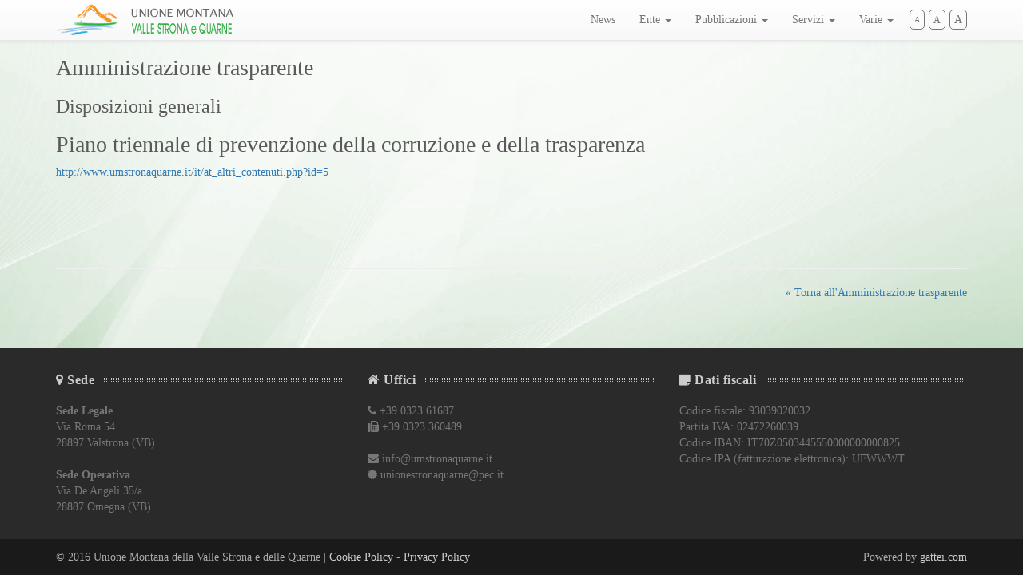

--- FILE ---
content_type: text/html; charset=UTF-8
request_url: https://umstronaquarne.it/it/at_disposizioni_generali.php?id=1
body_size: 3142
content:
<!DOCTYPE html>
<html lang="it">
  <head>    
    <meta charset="utf-8">
<meta http-equiv="X-UA-Compatible" content="IE=edge">
<meta name="viewport" content="width=device-width, initial-scale=1">
<!-- The above 3 meta tags *must* come first in the head; any other head content must come *after* these tags -->

<title>Unione Montana della Valle Strona e delle Quarne</title>
<meta name="description" content="Sito ufficiale dell'Unione montana della Valle strona e delle Quarne." />
<meta name="keywords" content="quarna sopra,quarna sotto,germagno,loreglia,massiola,valstrona" />

<meta name="classification" content="Commercial" /> 	
<meta name="robots" content="index, follow" />  
<meta name="distribution" content="global" />  
<meta name="copyright" content="gattei.com" />   
<meta name="language" content="it" />	
<meta name="location" content="Verbania - Italia" />   
<meta name="Rating" content="General" />  
<meta name="robots" content="index, follow" />  
<meta name="googlebot" content="index, follow" />   
<meta name="FAST-WebCrawler" content="index, follow" />   
<meta name="Scooter" content="index, follow" />   
<meta name="Slurp" content="index, follow" />   
<meta name="distribution" content="global" />  
<meta name="revisit-after" content="15 days" />  
<meta name="generator" content="Gattei.com Site Manager" />  	 
<meta name="author" content="gattei.com - Powered by MicroCMS" />    <!-- Caricamento cdn pre -->
        <!-- Latest compiled and minified CSS -->
    <link rel="stylesheet" href="../css/bootstrap.min.css">           
    
    <!-- Optional theme -->  
    <link rel="stylesheet" href="../css/bootstrap-theme.min.css">
    
    <link rel="stylesheet" href="../css/carousel.css" >
    
    <!-- IE10 viewport hack for Surface/desktop Windows 8 bug -->
    <link href="../css/ie10-viewport-bug-workaround.css" rel="stylesheet">
    <!-- HTML5 shim and Respond.js for IE8 support of HTML5 elements and media queries -->
    <!-- WARNING: Respond.js doesn't work if you view the page via file:// -->
    <!--[if lt IE 9]>
      <script src="https://oss.maxcdn.com/html5shiv/3.7.2/html5shiv.min.js"></script>
      <script src="https://oss.maxcdn.com/respond/1.4.2/respond.min.js"></script>
    <![endif]-->
    
    <!-- Font Awesome -->
    <link rel="stylesheet" href="/inc_global/font-awesome-4.7.0/css/font-awesome.min.css">
    <!-- Google Fonts "Open+Sans:400,700" rimosso per gdpr -->

    <!-- multilevel menu -->
    <link href="../css/nav.css" rel="stylesheet">          
    <!-- personalizzazione bootstrap css -->    
    <link href="../css/bs_gl_custom.css" rel="stylesheet">
    <!-- stile sito (non del contenuto) -->
    <link href="../css/gl_basic_style.css" rel="stylesheet">
    <!-- sticky footer  -->
    <link href="../css/sticky-footer-navbar.css" rel="stylesheet">      
    <!-- caratteri default dimensione per accessibilita ) -->
    <link id="caratteri" href="../css/char_normal.css" rel="stylesheet">
    <!-- Start cookieyes banner --> <script id="cookieyes" type="text/javascript" src="https://cdn-cookieyes.com/client_data/98f25f0f53b8d8c44fcb03e1/script.js"></script> <!-- End cookieyes banner -->
  </head>
  <body>
    <!-- navbar -->
         <!-- Fixed navbar -->
    <nav class="navbar navbar-default navbar-fixed-top"  role="navigation"> <!-- navbar-default o navbar-inverse -->
      <div class="container"> <!-- mettere container-fluid se si vuole -->
        <div class="navbar-header">
          <button type="button" class="navbar-toggle" data-toggle="collapse" data-target=".navbar-collapse">
            <span class="sr-only">Toggle navigation</span>
            <span class="icon-bar"></span>
            <span class="icon-bar"></span>
            <span class="icon-bar"></span>
          </button>
          <div class="navbar-brand">  
            <!--<a class="icon_navbar" href="mailto:info@gattei.com"><i class="fa fa-envelope"></i></a>-->
            <a class="logo_navbar_fixed" href="index.php"><img src="../img/logo_small.png"></a>
          </div>
        </div>
        <div id="navbar" class="collapse navbar-collapse">
          <ul class="nav navbar-nav navbar-right">
            <!--<li class="active"><a href="#">Home</a></li>-->
            <li><a href="news.php">News</a></li>
            
            <li>
              <a href="#" class="dropdown-toggle" data-toggle="dropdown">Ente <span class="caret"></span></a>
              <ul class="dropdown-menu">
                <li class='dropdown-submenu'>
                    <a href="#" class="dropdown-toggle" data-toggle="dropdown">Amministrazione</a>                            
                        <ul class="dropdown-menu">
                            <li><a href="giunta.php">Giunta</a></li>
                            <li><a href="consiglio.php">Consiglio</a></li>
                            <li><a href="amministrazione_trasparente.php">Amm. trasparente</a></li>
                        </ul>                                
                </li>
                <li role="separator" class="divider"></li>  
                <li><a href="sede.php">Sede</a></li>
                <li><a href="contatti.php">Contatti</a></li>
                <li><a href="uffici.php">Uffici</a></li>
                <li><a href="statuto.php">Statuto</a></li>                
                <li><a href="i_comuni.php">I Comuni</a></li>                             
              </ul>
            </li>
            
            <li>
                <a href="#" class="dropdown-toggle" data-toggle="dropdown">Pubblicazioni <span class="caret"></span></a>
                <ul class="dropdown-menu">
                    <li><a target="_blank" href="http://www.servizipubblicaamministrazione.it/servizi/saturnweb/Home.aspx?ce=umvsq1217">Albo pretorio</a></li>
					<!--
					<li class='dropdown-submenu'>
                        <a href="#" class="dropdown-toggle" data-toggle="dropdown">Albo pretorio</a>                            
                            <ul class="dropdown-menu">
                                <li><a href="ap_delibere_giunta.php">Delibere di giunta</a></li>
                                <li><a href="ap_delibere_consiglio.php">Delibere di consiglio</a></li>
                                <li><a href="ap_determine.php">Determine</a></li>
                                <li><a href="ap_verb_ass_sindaci.php">Verbali assemblea sindaci</a></li>
                                <li><a href="ap_centrale_unica_comm.php">Centrale unica di committenza</a></li>
                                <li><a href="ap_altri_atti.php">Altri atti</a></li>
                            </ul>                                
                    </li>
                    -->
					<li role="separator" class="divider"></li>
                    
                    <li class='dropdown-submenu'>
                        <a href="#" class="dropdown-toggle" data-toggle="dropdown">Delibere e determine</a>
                            <ul class="dropdown-menu">
                                <li><a target="_blank" href="http://www.servizipubblicaamministrazione.it/servizi/venerewebauth/Home.aspx?CodEnte=umvsq1217&Tipo=DE">Delibere</a></li>
                                <li><a target="_blank" href="http://www.servizipubblicaamministrazione.it/servizi/venerewebauth/Home.aspx?CodEnte=umvsq1217&Tipo=DT">Determine</a></li>
                            </ul>                                
                    </li>                                     
                    <li role="separator" class="divider"></li>
                    <!--<li><a href="verb_ass_sindaci.php">Verbali assemblea sindaci</a></li>-->                
                    <li><a href="appalti_e_gare.php">Appalti e gare</a></li>
                    <li><a href="concorsi.php">Concorsi</a></li> 
                    <li><a href="regolamenti.php">Regolamenti</a></li> 
                    <!--<li><a href="altri_atti.php">Altri atti</a></li> -->
                    <li><a href="bilancio_di_previsione.php">Bilancio di previsione</a></li> 
                </ul>
            </li>

            <li>
              <a href="#" class="dropdown-toggle" data-toggle="dropdown">Servizi <span class="caret"></span></a>
              <ul class="dropdown-menu multi-level">                
                <li><a href="servizi_cittadini.php">Servizi ai cittadini</a></li> 
                <li><a href="servizi_imprese.php">Servizi alle imprese</a></li> 
              </ul>
            </li>
            <li>
              <a href="#" class="dropdown-toggle" data-toggle="dropdown">Varie <span class="caret"></span></a>
              <ul class="dropdown-menu multi-level">                
                <li><a href="galleria_fotografica.php">Galleria fotografica</a></li> 
                <li><a href="webcam_live.php">Webcam live</a></li>
                <li><a href="links_utili.php">Links utili</a></li> 
              </ul>
            </li>
            <li class="hidden-xs hidden-sm"><a href="#" id="char_s" onClick="setCharSmall();" style="font-size:10px; border:1px solid; height:25px; padding:5px; padding-top:2px; padding-bottom:0; margin-top:12px; margin-left:5px; -webkit-border-radius: 5px; -moz-border-radius: 5px; border-radius: 5px;">A</a></li>
            <li class="hidden-xs hidden-sm"><a href="#" id="char_n" onClick="setCharNormal();" style="font-size:12px; border:1px solid; height:25px; padding:5px; padding-top:2px; padding-bottom:0; margin-top:12px; margin-left:5px; -webkit-border-radius: 5px; -moz-border-radius: 5px; border-radius: 5px;">A</a></li>
            <li class="hidden-xs hidden-sm"><a href="#" id="char_b" onClick="setCharBig();" style="font-size:14px; border:1px solid; height:25px; padding:5px; padding-top:2px; padding-bottom:0; margin-top:12px; margin-left:5px; -webkit-border-radius: 5px; -moz-border-radius: 5px; border-radius: 5px;">A</a></li>
          </ul>
        </div><!--/.nav-collapse -->
      </div>
    </nav>    <!-- fine navbar -->
    <div class="container">
    <!-- START id="glmcms_principale" width="1140" name="Principale" -->
        <h1>Amministrazione trasparente</h1>
        <h2>Disposizioni generali</h2>
    <!-- END id="glmcms_principale" -->
    <h1>Piano triennale di prevenzione della corruzione e della trasparenza</h1>

<p><a href="http://www.umstronaquarne.it/it/at_altri_contenuti.php?id=5" target="_blank">http://www.umstronaquarne.it/it/at_altri_contenuti.php?id=5</a></p>

<p>&nbsp;</p>

<p>&nbsp;</p>

<p>&nbsp;</p>
    <hr>
        <div align="right"><a href="amministrazione_trasparente.php" class="goToNews">&laquo; Torna all'Amministrazione trasparente</a></div>

    </div>
    <!-- footer -->
    <!-- Sticky footer 3 colonne by GatteiLabs -->
<footer class="footer">
    <div class="container"> <!-- mettere container-fluid se si vuole -->
        <div class="row">
            <div class="col-md-4">  
                <div class="general-title"><span><i class="fa fa-map-marker"></i>&nbsp;Sede</span></div>
                <p class="text-muted"><strong>Sede Legale</strong><br>
                    Via Roma 54<br>
                    28897 Valstrona (VB)<br><br>
                    <strong>Sede Operativa</strong><br>
                    Via De Angeli 35/a<br>
                    28887 Omegna (VB)<br>
                </p>      
            </div>
            <div class="col-md-4">      
                <div class="general-title"><span><i class="fa fa-home"></i>&nbsp;Uffici</span></div>
                <p class="text-muted">                    
                    <i class="fa fa-phone"></i>&nbsp;+39 0323 61687<br>
                    <i class="fa fa-fax"></i>&nbsp;+39 0323 360489<br><br>
                    <i class="fa fa-envelope"></i>&nbsp;info@umstronaquarne.it<br>
                    <i class="fa fa-certificate"></i>&nbsp;unionestronaquarne@pec.it<br>
                </p>      
            </div> 
            <div class="col-md-4">
                <div class="general-title"><span><i class="fa fa-sticky-note"></i>&nbsp;Dati fiscali</span></div>
                <p class="text-muted">
                    Codice fiscale: 93039020032<br>
					Partita IVA: 02472260039<br>
                    Codice IBAN: IT70Z0503445550000000000825<br>
                    Codice IPA (fatturazione elettronica): UFWWWT
                </p>      
            </div>                        
        </div>            
    </div>
    <div class="container-fluid footer_bottom">
        <div class="container">
            <div class="row">
                <div class="col-xs-9 text-left">
                    &copy; 2016 Unione Montana della Valle Strona e delle Quarne | <a href="/cookies_policy.php" target="_blank">Cookie Policy</a> - <a href="/privacy_policy.php" target="_blank">Privacy Policy</a>
                </div>
                <div class="col-xs-3 text-right">
                    Powered by <a href="http://www.gattei.com" target="_blank">gattei.com</a>
                </div>
            </div>  
        </div>
    </div>
</footer>    <!-- fine footer -->
    <!-- Caricamento cdn post -->
        <!-- Bootstrap core JavaScript -->
	<script src="../js/jquery-1.12.4.min.js"></script>
    <script src="../js/bootstrap.min.js"></script>
    <!-- IE10 viewport hack for Surface/desktop Windows 8 bug
    <script src="../js/ie10-viewport-bug-workaround.js"></script>  -->
    <script src="../js/logo_toggle.js"></script>
    <script src='../js/caratteri.js';></script>  </body>
</html>

--- FILE ---
content_type: text/css
request_url: https://umstronaquarne.it/css/bs_gl_custom.css
body_size: 50
content:
/* personalizzazione GatteiLabs */
body { margin:0; padding:0; padding-top:50px; background: url('../userdata/bg/bg2.jpg') fixed top center no-repeat; background-size: cover; } /* offset per la navbar */

--- FILE ---
content_type: text/css
request_url: https://umstronaquarne.it/css/gl_basic_style.css
body_size: 493
content:
/* footer */
.footer {
   /* margin: 0;
    padding:0;
    margin-top:30px;
    padding-top:40px;*/
    padding-top:30px;      
    background: #2a2a2a;
    color: #ccc;
}

.footer a { color: #ccc; }
.footer a:hover { color: #fff; }

.footer_bottom { background: #1a1a1a; line-height:45px; height:45px; color:#aaa; margin-top:20px; }
/* altezza totale dello sticky footer */
/*
.footer_height { padding-bottom:225px; } 
*/

/* sparizione logo */

.logo_container { }
.logo_home { position:absolute; left:0; margin-left:0; top:5%; z-index:100; }
.gb_payoff { position:absolute; left:0; margin-left:0; top:130px; font-family: "Courgette"; font-size:21px; color:#ffffff; z-index:100; text-shadow: 1px 1px 5px #000000;    }



.logo_navbar { width:116px; height:55px; display:none; }
.logo_navbar_fixed { height:55px; position:absolute; top:5px; }
.icon_navbar { display:block; line-height:55px; position:absolute; top:0px; }

.carousel-logo {
  width:250px;
  position: absolute;
  left:0;  
  top:5%;
  z-index: 10;  
}

/* utilities */
.img-shadow { box-shadow: 5px 5px 10px #888888; }

.general-title {
    background: url("../img/title.gif") repeat-x scroll 0 7px;
    font-size: 16px;
    font-weight: 600;
    letter-spacing: 0.5px;
    line-height: 19px;
    margin-bottom: 20px;
}
.general-title span {
    background: #2a2a2a none repeat scroll 0 0;
    padding-left: 0;
    padding-right: 10px;
}

.linkrapido { margin-bottom:4px; }
.navbar-right { margin-right:0px; }
.min-height { }

table td { padding:5px; }

--- FILE ---
content_type: text/css
request_url: https://umstronaquarne.it/css/sticky-footer-navbar.css
body_size: 252
content:
/* Sticky footer styles
-------------------------------------------------- */
html {
  position: relative;
  min-height: 100%;
}

body {
  /* Margin bottom by footer height */
  margin-bottom: 284px; /* deve essere la esatta misura del footer inclusa la barra copyright */  
}

/* Questa parte è stata omessa ed inglobata nei 3 casi dei caratteri */
/*
.footer {
  position: absolute;
  bottom: 45px; /* misura dell'altezza del blocco copyrights 
  width: 100%;
  height: 239px; /* deve essere la esatta misura del footer esclusa la barra copyright    
}

/* media query altezza footer 497px e margin-bottom: 542px 
@media only screen and (max-width : 992px)
{
   body { margin-bottom:542px; }
   .footer { height: 497px; }
}
*/

--- FILE ---
content_type: text/css
request_url: https://umstronaquarne.it/css/char_normal.css
body_size: 250
content:
@charset "utf-8";
/* CSS Document */
body { font-family: "Open Sans",​ Arial,​ sans-serif; }
h1,
.h1 {
  font-size: 28px;
}
h2,
.h2 {
  font-size: 24px;
}
h3,
.h3 {
  font-size: 20px;
}
h4,
.h4 {
  font-size: 16px;
}
h5,
.h5 {
  font-size: 14px;
}
h6,
.h6 {
  font-size: 12px;
}
p {
  margin: 0 0 10px;
  font-size: 14px;
}


.footer {
  position: absolute;
  bottom: 45px; /* misura dell'altezza del blocco copyrights */
  width: 100%;
  height: 239px; /* deve essere la esatta misura del footer esclusa la barra copyright */    
}

/* media query altezza footer 497px e margin-bottom: 542px */
@media only screen and (max-width : 992px)
{
   body { margin-bottom:542px; }
   .footer { height: 497px; }
}

--- FILE ---
content_type: application/javascript
request_url: https://umstronaquarne.it/js/caratteri.js
body_size: 555
content:
dc=getCookie("dimcar");
switch (dc)
  {
	case '1':
	 setCharSmall();
	break;
	case '2':
	  setCharNormal();
	break;
	case '3':
	  setCharBig();
	break;
	default:
	  setCharNormal();
	break;
  }

function setCookie(sNome, sValore, iGiorni)
  {
	var dtOggi = new Date();
	var dtExpires = new Date();
	dtExpires.setTime (dtOggi.getTime() + 24 * iGiorni * 3600000);
	document.cookie = sNome + "=" + escape(sValore) + "; expires=" + dtExpires.toGMTString();
  }

// restituisce il valore del cookie sNome
function getCookie(sNome)
  {
	// genera un array di coppie "Nome = Valore"
	// NOTA: i cookies sono separati da ';'
	var asCookies = document.cookie.split("; ");
	// ciclo su tutti i cookies
	for (var iCnt = 0; iCnt < asCookies.length; iCnt++)
	  {
		// leggo singolo cookie "Nome = Valore"
		var asCookie = asCookies[iCnt].split("=");
		if (sNome == asCookie[0]) { return (unescape(asCookie[1])); }
      }
    // SE non esiste il cookie richiesto
    return("");
  }

function delCookie(sNome)
  {
	setCookie(sNome, "");
  }

function setCharSmall()
  {
	document.getElementById('caratteri').setAttribute('href','../css/char_small.css');
	/*document.getElementById('ss_ss').setAttribute('href','../css/stile_sito_s.css');		
	document.getElementById("char_s").style.background="#ffffcc";
	document.getElementById("char_n").style.background="#d3e7fa";
	document.getElementById("char_b").style.background="#d3e7fa";*/
	setCookie("dimcar",'1',1);
  }
function setCharNormal()
  {
	document.getElementById('caratteri').setAttribute('href','../css/char_normal.css');
	/*document.getElementById('ss_ss').setAttribute('href','../css/stile_sito.css');	
	document.getElementById("char_n").style.background="#ffffcc";
	document.getElementById("char_s").style.background="#d3e7fa";
	document.getElementById("char_b").style.background="#d3e7fa";	*/
	setCookie("dimcar",'2',1);	
  }
function setCharBig()
  {
	document.getElementById('caratteri').setAttribute('href','../css/char_big.css');
	/*document.getElementById('ss_ss').setAttribute('href','../css/stile_sito_b.css');			
	document.getElementById("char_b").style.background="#ffffcc";
	document.getElementById("char_s").style.background="#d3e7fa";
	document.getElementById("char_n").style.background="#d3e7fa";*/
	setCookie("dimcar",'3',1);
  }  

--- FILE ---
content_type: application/javascript
request_url: https://umstronaquarne.it/js/logo_toggle.js
body_size: 65
content:
// Cambio barra di navigazione dopo 150px di scroll

$(window).scroll(function () {
    if ($(window).scrollTop() > 150) {
        $(".logo_navbar").fadeIn();                
        $(".icon_navbar").fadeOut();
    } else {
        $(".icon_navbar").fadeIn();
        $(".logo_navbar").fadeOut();
        }
    }); 
        